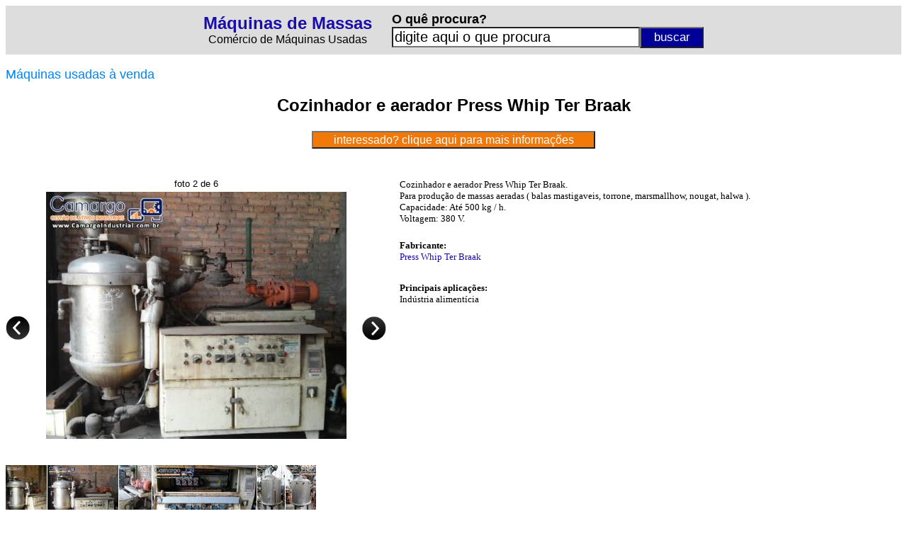

--- FILE ---
content_type: text/html
request_url: https://www.maquinasdemassa.com.br/equipamento-usado/?m=Cozinhador+e+aerador+Press+Whip+Ter+Braak_8615610
body_size: 10155
content:

<html lang="pt-BR">

<head>

<script async src="https://www.googletagmanager.com/gtag/js?id=UA-107677520-8"></script>
<script>
  window.dataLayer = window.dataLayer || [];
  function gtag(){dataLayer.push(arguments)};
  gtag('js', new Date());
  gtag('config', 'UA-107677520-8');
</script>

<meta http-equiv="Content-Language" content="pt-br">
<title>Cozinhador e aerador Press Whip Ter Braak - M�quinas de Massas - M�quinas para Macarr�es</title>
<meta name="keywords" content="m�quinas usadas f�brica ind�stria com�rcio" />
<meta name="Description" CONTENT="M�quinas de Massas - Cozinhador e aerador Press Whip Ter Braak. Para produ��o de massas aeradas ( balas mastigaveis, torrone, marsmallhow, nougat, halwa ). Capacidade: At� 500 kg / h. Voltagem: 380 V."/>
<link rel="preconnect" href="https://3wgo.conexaosegura.net" crossorigin />
<link rel="dns-prefetch" href="https://3wgo.conexaosegura.net">
<style type="text/css">
<!--
a.azulazuls:link    {text-decoration: none; color: #1a0dab}
a.azulazuls:hover   {text-decoration: underline; color: #1a0dab; cursor: hand}
a.azulazuls:visited {text-decoration: none; color: #1a0dab}

a.verdeverde:link    {text-decoration: none; color: #006621}
a.verdeverde:hover   {text-decoration: none; color: #006621; cursor: hand}
a.verdeverde:visited {text-decoration: none; color: #006621}

.campo_busca{border-style:8;width:650px;font-size:20px;background:#ffffff;float:left}
.botao_busca{border-style:8;background-color:#f17909;font-size:17px;color:#FFFFFF;width:90px;height:25px;cursor:pointer;float:right}

.campo_busca_topo{border-style:8;width:350px;font-size:20px;background:#ffffff;float:left}
.botao_busca_topo{border-style:8;background-color:#000099;font-size:17px;color:#FFFFFF;width:90px;height:30px;cursor:pointer;float:right}

.botao_interesse{border-style:8;background-color:#f17909;font-size:16px;color:#FFFFFF;width:400px;height:25px;cursor:pointer;}

-->
</style>
</head>

<body>

<table border="0" width="100%" cellspacing="3" cellpadding="3" bgcolor="#DDDDDD">
	<tr>
		<td>
		
<div align="center">
<table border="0">
<form action="/resultado-pesquisa/" name="formpesq" id="formpesq" method="GET" onsubmit="return validatorformpesqprodtopo(this);">
	<tr>
		<td>
		<p align="center"><b><font size="5" face="Arial"><a href="/" class="azulazuls">M�quinas de Massas</a></font></b><br>
		<font face="Arial">Com�rcio de M�quinas Usadas</font></td>
		<td width="20" nowrap></td>
		<td>
		<p align="left"><b><font face="Arial" size="4">O qu� procura?</font></b><br>
		<input class="campo_busca_topo" onblur="javascript:verificaroqueprocurainicio();" onfocus="javascript:verificaroqueprocuraclick();" name="txtpesquisa" id="txtpesquisa" type="text" value="">
		<input name="btnpesquisarprodtopo" class="botao_busca_topo" value="buscar" type="submit">
		</td>
	</tr>
</form>
</table>
</div>
		
		</td>
	</tr>
</table>
<script language="JavaScript"><!--
function validatorformpesqprodtopo(theform)
{
  theform.btnpesquisarprodtopo.disabled=true;
  if (theform.txtpesquisa.value=="" || theform.txtpesquisa.value=="digite aqui o que procura")
  {
    alert("� necess�rio preencher o campo [ O qu� procura? ]");
    theform.btnpesquisarprodtopo.disabled=false;
    theform.txtpesquisa.focus();
    return (false);
  }
  return (true);
}
// --></script>
<script language="JavaScript"> 
<!--
function verificaroqueprocurainicio()
{
if(document.formpesq.txtpesquisa.value=="")
{
document.formpesq.txtpesquisa.value="digite aqui o que procura";
}
}
// -->
</script>
<script language="JavaScript"> 
<!--
function verificaroqueprocuraclick()
{
if(document.formpesq.txtpesquisa.value=="digite aqui o que procura")
{
document.formpesq.txtpesquisa.value="";
}
}
// -->
</script>
<script language="javascript">
verificaroqueprocurainicio();
</script>
<script language="JavaScript"><!--
function interesse()
{
location.href="https://3wgo.conexaosegura.net/acesso/?url=https%3A%2F%2Fwww%2Ecamargoindustrial%2Ecom%2Ebr%2Fmaquina%2Dusada%2F%3Fe%3DCozinhador%2Be%2Baerador%2BPress%2BWhip%2BTer%2BBraak%5F016%2D168";
}
// --></script>
<br>
<font face="Arial" size="4" color="#0084F4">M�quinas usadas � venda</font></b><p></p>
<div align="center">
<table border="0" width="100%">
	<tr>
		<td align="center"><b><font face="Arial" size="5"> Cozinhador e aerador Press Whip Ter Braak</font></b></td>
	</tr>
	<tr>
		<td align="center">
			<p>
			<br>
			<input type="button" value="interessado? clique aqui para mais informa��es" name="B3" onclick="javascript:interesse();" class="botao_interesse"><br>
&nbsp;</p></td>
	</tr>
</table>
</div>
<font face="Arial" size="2">

</font><br>

<table border="0" width="100%" cellspacing="0" cellpadding="0">
	<tr>
		<td valign="top">
		<script language="JavaScript">
<!--
function af(wwo)
{
var xlar=640;
var xalt=480;
var xx=(screen.width-xlar)/2;
var xy=((screen.height-xalt)/2);
xxstr="resizable=no,toolbar=no,status=no,menubar=no,scrollbars=no,width="+xlar+",height="+xalt+",left="+xx+",top="+xy;
xxarq="/_fonte/amplia.asp?f=016-168"+wwo;
window.open(xxarq,"_blank",xxstr);
}
// -->
</script>
<script language="javascript">
function pad(num, size) {
    var s = "000000000" + num;
    return s.substr(s.length-size);
}
</script>

<script language="JavaScript">
var fotoatual='000';
var maiorordem=6;
</script>
<script language="JavaScript">
<!--
function an(ws)
{
if(ws=='001') {
xord="001";
xdim=" width='247' height='349'";
xhost="";
}
if(ws=='002') {
xord="002";
xdim=" width='424' height='349'";
xhost="";
}
if(ws=='003') {
xord="003";
xdim=" width='196' height='349'";
xhost="";
}
if(ws=='004') {
xord="004";
xdim=" width='465' height='261'";
xhost="";
}
if(ws=='005') {
xord="005";
xdim=" width='164' height='349'";
xhost="";
}
if(ws=='006') {
xord="006";
xdim=" width='181' height='349'";
xhost="";
}

var sAD=String.fromCharCode(34);
xi=xhost+"/_fonte/foto.asp?c=016-168"+xord+"&t=2";
xc="<a href="+sAD+"javascript:af('"+xord+"');"+sAD+" target="+sAD+"_self"+sAD+"><img src='"+xi+"' alt='Cozinhador e aerador Press Whip Ter Braak' longdesc='https://www.maquinasdemassa.com.br/maquina-usada/?e=Cozinhador+e+aerador+Press+Whip+Ter+Braak_016-168'"+xdim+"></a>"
document.getElementById("div_an_ft_gr").innerHTML=xc;
fotoatual=ws;
checasetas();
}
// -->
</script>
<script language="JavaScript">
<!--
function fotoanteprox(qq)
{
if(qq=='a'){
xnovo=parseInt(fotoatual)-1;
}else{
xnovo=parseInt(fotoatual)+1;
}
if(xnovo==0){
xnovo=1;
}
if(xnovo>maiorordem){
xnovo=maiorordem;
}
xnovo=pad(xnovo,3);
an(xnovo);
}
// -->
</script>
<script language="JavaScript">
<!--
function checasetas()
{
qqatual=parseInt(fotoatual);
if(qqatual==1)
{
document.getElementById("div_an_setaesq").style.display='none';
}else{
document.getElementById("div_an_setaesq").style.display='block';
}
if(qqatual==maiorordem)
{
document.getElementById("div_an_setadir").style.display='none';
}else{
document.getElementById("div_an_setadir").style.display='block';
}
var msgfoto="foto XX de YY";
msgfoto=msgfoto.replace("XX",qqatual);
msgfoto=msgfoto.replace("YY",maiorordem);
document.getElementById("div_an_tituloft").innerHTML="<font face='Arial' size='2'>"+msgfoto+"</font>";
}
// -->
</script>
<script language="JavaScript">
<!--
function anv(ws)
{
xc="<iframe width='467' height='386' src='https://www.youtube.com/embed/"+ws+"?rel=0&amp;showinfo=0&amp;autoplay=1' frameborder='0' allowfullscreen></iframe>";
document.getElementById("div_an_ft_gr").innerHTML=xc;
}
// -->
</script>
		<table border="0" cellpadding="0" cellspacing="0">
			<tr>
				<td colspan="3" height="22" nowrap align="center"><div id="div_an_tituloft"></div></td>
			</tr>
			<tr>
			    <td width="25" nowrap align="center"><div id="div_an_setaesq"><a href="javascript:fotoanteprox('a')"><img src="/_fig/seta001-esq.png" width="35" height="35" border="0"></a></div></td>
				<td align="center" valign="center"><div id="div_an_ft_gr" style="width:467px; height:386px; overflow: auto; background-color:#FFFFFF;"><img border="0" longdesc="https://www.maquinasdemassa.com.br/maquina-usada/?e=Cozinhador+e+aerador+Press+Whip+Ter+Braak_016-168" src="/_fonte/foto.asp?c=016-168002&t=2" alt="Cozinhador e aerador Press Whip Ter Braak" width='424' height='349'></a></div></td>
			    <td width="25" nowrap align="center"><div id="div_an_setadir"><a href="javascript:fotoanteprox('p')"><img src="/_fig/seta001-dir.png" width="35" height="35" border="0"></a></div></td>
			</tr>
			<tr>
				<td colspan="3"><div id="div_an_fts" style="width:537px; height:104px; overflow: auto; background-color:#FFFFFF;"><table border='0' cellspacing='0' cellpadding='0'><td><a href="javascript:an('001');" target="_self"><img border='0' longdesc='https://www.maquinasdemassa.com.br/maquina-usada/?e=Cozinhador+e+aerador+Press+Whip+Ter+Braak_016-168' src='/_fonte/foto.asp?c=016-168001&t=1' alt='Cozinhador e aerador Press Whip Ter Braak' width='58' height='83'></a></td><td nowrap width='1'></td>
<td><a href="javascript:an('002');" target="_self"><img border='0' longdesc='https://www.maquinasdemassa.com.br/maquina-usada/?e=Cozinhador+e+aerador+Press+Whip+Ter+Braak_016-168' src='/_fonte/foto.asp?c=016-168002&t=1' alt='Cozinhador e aerador Press Whip Ter Braak' width='100' height='83'></a></td><td nowrap width='1'></td>
<td><a href="javascript:an('003');" target="_self"><img border='0' longdesc='https://www.maquinasdemassa.com.br/maquina-usada/?e=Cozinhador+e+aerador+Press+Whip+Ter+Braak_016-168' src='/_fonte/foto.asp?c=016-168003&t=1' alt='Cozinhador e aerador Press Whip Ter Braak' width='46' height='83'></a></td><td nowrap width='1'></td>
<td><a href="javascript:an('004');" target="_self"><img border='0' longdesc='https://www.maquinasdemassa.com.br/maquina-usada/?e=Cozinhador+e+aerador+Press+Whip+Ter+Braak_016-168' src='/_fonte/foto.asp?c=016-168004&t=1' alt='Cozinhador e aerador Press Whip Ter Braak' width='147' height='83'></a></td><td nowrap width='1'></td>
<td><a href="javascript:an('005');" target="_self"><img border='0' longdesc='https://www.maquinasdemassa.com.br/maquina-usada/?e=Cozinhador+e+aerador+Press+Whip+Ter+Braak_016-168' src='/_fonte/foto.asp?c=016-168005&t=1' alt='Cozinhador e aerador Press Whip Ter Braak' width='39' height='83'></a></td><td nowrap width='1'></td>
<td><a href="javascript:an('006');" target="_self"><img border='0' longdesc='https://www.maquinasdemassa.com.br/maquina-usada/?e=Cozinhador+e+aerador+Press+Whip+Ter+Braak_016-168' src='/_fonte/foto.asp?c=016-168006&t=1' alt='Cozinhador e aerador Press Whip Ter Braak' width='43' height='83'></a></td><td nowrap width='1'></td>
</table></div></td>
			</tr>
		</table>
<script language="JavaScript">
<!--
{
an('002');
}
// -->
</script>
		</td>
		<td nowrap width="15" valign="top">&nbsp;</td>
		<td valign="top" width="100%">
		<table border="0" id="table2" width="100%" cellpadding="2">
			<tr>
				<td><p><font face="Verdana" size="2">Cozinhador e aerador Press Whip Ter Braak.<br>Para produ��o de massas aeradas ( balas mastigaveis, torrone, marsmallhow, nougat, halwa ).<br>Capacidade: At� 500 kg / h.<br>Voltagem: 380 V.</font></td>
			</tr>
			<tr>
				<td>

   <font face="Verdana" size="2"><br><b>Fabricante:</b><br>
   <a href='/fabricante/?f=Press+Whip+Ter+Braak_MS0' class='azulazuls' target='_self'>Press Whip Ter Braak</a>
</font></td>
			</tr>
			<tr>
				<td>

</font></td>
			</tr>
			<tr>
				<td>

   <font face="Verdana" size="2"><br><b>Principais aplica��es:</b><br>
   Ind�stria aliment�cia<br>
   
</font></td>
			</tr>
		</table></td>
	</tr>
	</table>
<div align="center">
<table border="0" width="100%">
	<tr>
		<td align="center">
			<p>
			<br>
			<input type="button" value="interessado? clique aqui para mais informa��es" name="B4" onclick="javascript:interesse();" class="botao_interesse"><br>
&nbsp;</p></td>
	</tr>
</table>
</div>
<hr>

<p align="center">
<br><b><font face="Arial" size="3">Confira outros equipamentos que possam lhe interessar:</font></b></p>
<table border="0" width="100%">

  <tr height="10">
    <td></td>
    <td></td>
  </tr>

  <tr>

<td colspan="2">
<table border="0" width="100%" cellpadding="0" cellspacing="0">
	<tr>
		<td colspan="3"><font face="Arial" size="4"><b><a href="/equipamento-usado/?m=Envasadora+automatica+rotativa+marca+LCB+1000+ml_3255105" class="azulazuls">Envasadora autom�tica rotativa marca LCB 1000 ml</a></b></font></td>
	</tr>
	<tr>
		<td width="195" nowrap align="right"><a href="/equipamento-usado/?m=Envasadora+automatica+rotativa+marca+LCB+1000+ml_3255105"><img border="0" alt="Envasadora autom�tica rotativa marca LCB 1000 ml" longdesc="https://www.maquinasdemassa.com.br/maquina-usada/?e=Envasadora+automatica+rotativa+marca+LCB+1000+ml_3255105" src="/_fonte/foto.asp?c=501-523000&t=2" width='150' height='134'></a></td>
		<td width="3" nowrap></td>
		<td width="100%" valign="top"><font face="Arial" size="2"><a href="/equipamento-usado/?m=Envasadora+automatica+rotativa+marca+LCB+1000+ml_3255105" class="verdeverde">https://www.maquinasdemassa.com.br/equipamento-usado/?m=Envasadora+automatica+rotativa+marca+LCB+1000+ml_3255105</a><br><b>Fabricante:</b> <a href='/fabricante/?f=LCB_IIW' class='azulazuls' target='_self'>LCB</a><br>Envasadora autom�tica rotativa. Marca LCB. Com 16 bicos de envase. Fabricado em a�o inox AISI 304. Sistema a v�cuo, pr�prio para embalagens de vidro ou frascos resistentes. Embala qualquer modelo de frascos at� 1000 ml. produ��o aproximada de 8000 frascos...</font></td>
	</tr>
	<tr>
        <td colspan="3" height="15" nowrap></td>
	</tr>
</table>
</td>

  </tr>
   
  <tr height="10">
    <td></td>
    <td></td>
  </tr>

  <tr>

<td colspan="2">
<table border="0" width="100%" cellpadding="0" cellspacing="0">
	<tr>
		<td colspan="3"><font face="Arial" size="4"><b><a href="/equipamento-usado/?m=Envasadora+de+sache+stick+sacheteira+pos+liquidos+12+vias+IMA+Tecmar_8825778" class="azulazuls">Envasadora de sache stick sacheteira p�s l�quidos 12 vias IMA Tecmar</a></b></font></td>
	</tr>
	<tr>
		<td width="195" nowrap align="right"><a href="/equipamento-usado/?m=Envasadora+de+sache+stick+sacheteira+pos+liquidos+12+vias+IMA+Tecmar_8825778"><img border="0" alt="Envasadora de sache stick sacheteira p�s l�quidos 12 vias IMA Tecmar" longdesc="https://www.maquinasdemassa.com.br/maquina-usada/?e=Envasadora+de+sache+stick+sacheteira+pos+liquidos+12+vias+IMA+Tecmar_8825778" src="/_fonte/foto.asp?c=877-288000&t=2" width='104' height='139'></a></td>
		<td width="3" nowrap></td>
		<td width="100%" valign="top"><font face="Arial" size="2"><a href="/equipamento-usado/?m=Envasadora+de+sache+stick+sacheteira+pos+liquidos+12+vias+IMA+Tecmar_8825778" class="verdeverde">https://www.maquinasdemassa.com.br/equipamento-usado/?m=Envasadora+de+sache+stick+sacheteira+pos+liquidos+12+vias+IMA+Tecmar_8825778</a><br><b>Fabricante:</b> <a href='/fabricante/?f=Ima_1ML' class='azulazuls' target='_self'>Ima</a>, <a href='/fabricante/?f=Tecmar_GDY' class='azulazuls' target='_self'>Tecmar</a><br><b>Componentes:</b> <a href='/componente/?c=Adam_3DH' class='azulazuls' target='_self'>Adam</a>, <a href='/componente/?c=Allen-Bradley_ACD' class='azulazuls' target='_self'>Allen-Bradley</a>, <a href='/componente/?c=Emerson_QJZ' class='azulazuls' target='_self'>Emerson</a>, <a href='/componente/?c=Gaynor_5E6' class='azulazuls' target='_self'>Gaynor</a>, <a href='/componente/?c=Lineartec_QSB' class='azulazuls' target='_self'>Lineartec</a>, <a href='/componente/?c=Schneider_GWP' class='azulazuls' target='_self'>Schneider</a>, <a href='/componente/?c=WEG_KH6' class='azulazuls' target='_self'>WEG</a><br>Sacheteira com 12 vias. Envasadora de sache stick para p�s ou liquidos. Marca fabricante: Tecmar grupo IMA. Produ��o: 50 g.p.m* (*esses valores variam conforme densidade e granulometria do produto, podendo cair a produ��o). Horas de uso e golpes: Verifica...</font></td>
	</tr>
	<tr>
        <td colspan="3" height="15" nowrap></td>
	</tr>
</table>
</td>

  </tr>
   
  <tr height="10">
    <td></td>
    <td></td>
  </tr>

  <tr>

<td colspan="2">
<table border="0" width="100%" cellpadding="0" cellspacing="0">
	<tr>
		<td colspan="3"><font face="Arial" size="4"><b><a href="/equipamento-usado/?m=Tanque+tacho+buller+concentrador+Incal_2025170" class="azulazuls">Tanque tacho buller concentrador Incal</a></b></font></td>
	</tr>
	<tr>
		<td width="195" nowrap align="right"><a href="/equipamento-usado/?m=Tanque+tacho+buller+concentrador+Incal_2025170"><img border="0" alt="Tanque tacho buller concentrador Incal" longdesc="https://www.maquinasdemassa.com.br/maquina-usada/?e=Tanque+tacho+buller+concentrador+Incal_2025170" src="/_fonte/foto.asp?c=071-202000&t=2" width='78' height='139'></a></td>
		<td width="3" nowrap></td>
		<td width="100%" valign="top"><font face="Arial" size="2"><a href="/equipamento-usado/?m=Tanque+tacho+buller+concentrador+Incal_2025170" class="verdeverde">https://www.maquinasdemassa.com.br/equipamento-usado/?m=Tanque+tacho+buller+concentrador+Incal_2025170</a><br><b>Fabricante:</b> <a href='/fabricante/?f=Incal_HIE' class='azulazuls' target='_self'>Incal</a><br>Tanque encamisado para cozimento e processamento de chocolate, cremes e doces. Marca: Incal. Modelo: JAA 22. Material do equipamento: A�o inox. Press�o de Trabalho: 150 LBS / Pol�. Capacidade: 200 litros. Tens�o: 220 trif�sico. Componentes: Bomba de trans...</font></td>
	</tr>
	<tr>
        <td colspan="3" height="15" nowrap></td>
	</tr>
</table>
</td>

  </tr>
   
  <tr height="10">
    <td></td>
    <td></td>
  </tr>

  <tr>

<td colspan="2">
<table border="0" width="100%" cellpadding="0" cellspacing="0">
	<tr>
		<td colspan="3"><font face="Arial" size="4"><b><a href="/equipamento-usado/?m=Cozinhador+a+vacuo+para+bala+Mihama+Seisakusho_2555141" class="azulazuls">Cozinhador � v�cuo para bala Mihama Seisakusho</a></b></font></td>
	</tr>
	<tr>
		<td width="195" nowrap align="right"><a href="/equipamento-usado/?m=Cozinhador+a+vacuo+para+bala+Mihama+Seisakusho_2555141"><img border="0" alt="Cozinhador � v�cuo para bala Mihama Seisakusho" longdesc="https://www.maquinasdemassa.com.br/maquina-usada/?e=Cozinhador+a+vacuo+para+bala+Mihama+Seisakusho_2555141" src="/_fonte/foto.asp?c=141-552000&t=2" width='83' height='139'></a></td>
		<td width="3" nowrap></td>
		<td width="100%" valign="top"><font face="Arial" size="2"><a href="/equipamento-usado/?m=Cozinhador+a+vacuo+para+bala+Mihama+Seisakusho_2555141" class="verdeverde">https://www.maquinasdemassa.com.br/equipamento-usado/?m=Cozinhador+a+vacuo+para+bala+Mihama+Seisakusho_2555141</a><br><b>Fabricante:</b> <a href='/fabricante/?f=Mihama+Seisakusho_NZP' class='azulazuls' target='_self'>Mihama Seisakusho</a><br>Cozinhador industrial para massas de bala. Marca: Mihama Seisakusho, equipamento Japones, Tokio. Ano: 2003. Conjunto para fabrica��o de balas. Composto por cozinhador, v�cuo e misturador. Site do fabricante: http://www.mihama-seisakusho.co.jp/setsubi4azit...</font></td>
	</tr>
	<tr>
        <td colspan="3" height="15" nowrap></td>
	</tr>
</table>
</td>

  </tr>
   
  <tr height="10">
    <td></td>
    <td></td>
  </tr>

  <tr>

<td colspan="2">
<table border="0" width="100%" cellpadding="0" cellspacing="0">
	<tr>
		<td colspan="3"><font face="Arial" size="4"><b><a href="/equipamento-usado/?m=Tacho+cozinhador+em+aco+inox+encamisado+de+3.000+L_8035703" class="azulazuls">Tacho cozinhador em a�o inox encamisado de 3.000 L</a></b></font></td>
	</tr>
	<tr>
		<td width="195" nowrap align="right"><a href="/equipamento-usado/?m=Tacho+cozinhador+em+aco+inox+encamisado+de+3.000+L_8035703"><img border="0" alt="Tacho cozinhador em a�o inox encamisado de 3.000 L" longdesc="https://www.maquinasdemassa.com.br/maquina-usada/?e=Tacho+cozinhador+em+aco+inox+encamisado+de+3.000+L_8035703" src="/_fonte/foto.asp?c=307-308000&t=2" width='104' height='139'></a></td>
		<td width="3" nowrap></td>
		<td width="100%" valign="top"><font face="Arial" size="2"><a href="/equipamento-usado/?m=Tacho+cozinhador+em+aco+inox+encamisado+de+3.000+L_8035703" class="verdeverde">https://www.maquinasdemassa.com.br/equipamento-usado/?m=Tacho+cozinhador+em+aco+inox+encamisado+de+3.000+L_8035703</a><br>Tacho cozinhador isolado encamisado em a�o inox. Capacidade total aproximada: 3000 litros. Comporta 2 eixos para misturador e emulsor (pe�as n�o acompanham o equipamento). Com descarregamento inferior. Dimens�es approximadas: - Altura Total: 2,75 m. - Alt...</font></td>
	</tr>
	<tr>
        <td colspan="3" height="15" nowrap></td>
	</tr>
</table>
</td>

  </tr>
   
  <tr height="10">
    <td></td>
    <td></td>
  </tr>

  <tr>

<td colspan="2">
<table border="0" width="100%" cellpadding="0" cellspacing="0">
	<tr>
		<td colspan="3"><font face="Arial" size="4"><b><a href="/equipamento-usado/?m=Envasadora+sacheteira+para+po+Boato+Pack_2245104" class="azulazuls">Envasadora sacheteira para p� Boato Pack</a></b></font></td>
	</tr>
	<tr>
		<td width="195" nowrap align="right"><a href="/equipamento-usado/?m=Envasadora+sacheteira+para+po+Boato+Pack_2245104"><img border="0" alt="Envasadora sacheteira para p� Boato Pack" longdesc="https://www.maquinasdemassa.com.br/maquina-usada/?e=Envasadora+sacheteira+para+po+Boato+Pack_2245104" src="/_fonte/foto.asp?c=401-422000&t=2" width='104' height='139'></a></td>
		<td width="3" nowrap></td>
		<td width="100%" valign="top"><font face="Arial" size="2"><a href="/equipamento-usado/?m=Envasadora+sacheteira+para+po+Boato+Pack_2245104" class="verdeverde">https://www.maquinasdemassa.com.br/equipamento-usado/?m=Envasadora+sacheteira+para+po+Boato+Pack_2245104</a><br><b>Fabricante:</b> <a href='/fabricante/?f=Boato+Pack_GN4' class='azulazuls' target='_self'>Boato Pack</a><br>Boato Pack Tornado 8. Maquina Italiana. M�quina para envasar sache em p�, como a��car, ado�ante em p� e produtos semelhantes. Sistema continuo, com dosador de rosca, maquina completa em a�o inox. Marca: Boato Pack Modelo: Tornado 8. Formato com 4/6/8 linh...</font></td>
	</tr>
	<tr>
        <td colspan="3" height="15" nowrap></td>
	</tr>
</table>
</td>

  </tr>
   
  <tr height="10">
    <td></td>
    <td></td>
  </tr>

  <tr>

<td colspan="2">
<table border="0" width="100%" cellpadding="0" cellspacing="0">
	<tr>
		<td colspan="3"><font face="Arial" size="4"><b><a href="/equipamento-usado/?m=Tunel+de+resfriamento+chocolates+Hebleimar_0325847" class="azulazuls">T�nel de resfriamento chocolates Hebleimar</a></b></font></td>
	</tr>
	<tr>
		<td width="195" nowrap align="right"><a href="/equipamento-usado/?m=Tunel+de+resfriamento+chocolates+Hebleimar_0325847"><img border="0" alt="T�nel de resfriamento chocolates Hebleimar" longdesc="https://www.maquinasdemassa.com.br/maquina-usada/?e=Tunel+de+resfriamento+chocolates+Hebleimar_0325847" src="/_fonte/foto.asp?c=748-230000&t=2" width='98' height='139'></a></td>
		<td width="3" nowrap></td>
		<td width="100%" valign="top"><font face="Arial" size="2"><a href="/equipamento-usado/?m=Tunel+de+resfriamento+chocolates+Hebleimar_0325847" class="verdeverde">https://www.maquinasdemassa.com.br/equipamento-usado/?m=Tunel+de+resfriamento+chocolates+Hebleimar_0325847</a><br><b>Fabricante:</b> <a href='/fabricante/?f=Hebleimar_8UJ' class='azulazuls' target='_self'>Hebleimar</a><br>T�nel de resfriamento industrial para chocolate, biscoito e doces. Comprimento de 12 metros com 01 esta��o. Largura: 600 mm. Marca: Hebleimar....</font></td>
	</tr>
	<tr>
        <td colspan="3" height="15" nowrap></td>
	</tr>
</table>
</td>

  </tr>
   
  <tr height="10">
    <td></td>
    <td></td>
  </tr>

  <tr>

<td colspan="2">
<table border="0" width="100%" cellpadding="0" cellspacing="0">
	<tr>
		<td colspan="3"><font face="Arial" size="4"><b><a href="/equipamento-usado/?m=Tanque+derretedor+de+chocolate+em+aco+inox_6845574" class="azulazuls">Tanque derretedor de chocolate em a�o inox</a></b></font></td>
	</tr>
	<tr>
		<td width="195" nowrap align="right"><a href="/equipamento-usado/?m=Tanque+derretedor+de+chocolate+em+aco+inox_6845574"><img border="0" alt="Tanque derretedor de chocolate em a�o inox" longdesc="https://www.maquinasdemassa.com.br/maquina-usada/?e=Tanque+derretedor+de+chocolate+em+aco+inox_6845574" src="/_fonte/foto.asp?c=475-486000&t=2" width='104' height='139'></a></td>
		<td width="3" nowrap></td>
		<td width="100%" valign="top"><font face="Arial" size="2"><a href="/equipamento-usado/?m=Tanque+derretedor+de+chocolate+em+aco+inox_6845574" class="verdeverde">https://www.maquinasdemassa.com.br/equipamento-usado/?m=Tanque+derretedor+de+chocolate+em+aco+inox_6845574</a><br>Tanque derretedor de chocolate em a�o inox. Funciona com resist�ncia el�trica. Possui raspador. Equipamento para trabalhar em torno de 25 kg....</font></td>
	</tr>
	<tr>
        <td colspan="3" height="15" nowrap></td>
	</tr>
</table>
</td>

  </tr>
   
  <tr height="10">
    <td></td>
    <td></td>
  </tr>

  <tr>

<td colspan="2">
<table border="0" width="100%" cellpadding="0" cellspacing="0">
	<tr>
		<td colspan="3"><font face="Arial" size="4"><b><a href="/equipamento-usado/?m=Linha+para+fabricacao+de+pao+de+mel_7005600" class="azulazuls">Linha para fabrica��o de p�o de mel</a></b></font></td>
	</tr>
	<tr>
		<td width="195" nowrap align="right"><a href="/equipamento-usado/?m=Linha+para+fabricacao+de+pao+de+mel_7005600"><img border="0" alt="Linha para fabrica��o de p�o de mel" longdesc="https://www.maquinasdemassa.com.br/maquina-usada/?e=Linha+para+fabricacao+de+pao+de+mel_7005600" src="/_fonte/foto.asp?c=006-007000&t=2" width='186' height='139'></a></td>
		<td width="3" nowrap></td>
		<td width="100%" valign="top"><font face="Arial" size="2"><a href="/equipamento-usado/?m=Linha+para+fabricacao+de+pao+de+mel_7005600" class="verdeverde">https://www.maquinasdemassa.com.br/equipamento-usado/?m=Linha+para+fabricacao+de+pao+de+mel_7005600</a><br><b>Fabricante:</b> <a href='/fabricante/?f=Cacautec_TBX' class='azulazuls' target='_self'>Cacautec</a>, <a href='/fabricante/?f=Elpack_HNK' class='azulazuls' target='_self'>Elpack</a><br>Linha para fabrica��o de p�o de mel, composta por: - Dosadora com 2 op��es de bicos injetores, com regulagem volum�trica (Pneum�tica). Fabricada em 2014. - Embaladora Flow Pack da Marca ELPACK � 80 embalagens por minuto e com in�meras regulagens de tamanh...</font></td>
	</tr>
	<tr>
        <td colspan="3" height="15" nowrap></td>
	</tr>
</table>
</td>

  </tr>
   
  <tr height="10">
    <td></td>
    <td></td>
  </tr>

  <tr>

<td colspan="2">
<table border="0" width="100%" cellpadding="0" cellspacing="0">
	<tr>
		<td colspan="3"><font face="Arial" size="4"><b><a href="/equipamento-usado/?m=Rolo+de+faca+/+faca+rotativa+em+inox+Hebleimar_1675337" class="azulazuls">Rolo de faca / faca rotativa em inox Hebleimar</a></b></font></td>
	</tr>
	<tr>
		<td width="195" nowrap align="right"><a href="/equipamento-usado/?m=Rolo+de+faca+/+faca+rotativa+em+inox+Hebleimar_1675337"><img border="0" alt="Rolo de faca / faca rotativa em inox Hebleimar" longdesc="https://www.maquinasdemassa.com.br/maquina-usada/?e=Rolo+de+faca+/+faca+rotativa+em+inox+Hebleimar_1675337" src="/_fonte/foto.asp?c=733-761000&t=2" width='186' height='139'></a></td>
		<td width="3" nowrap></td>
		<td width="100%" valign="top"><font face="Arial" size="2"><a href="/equipamento-usado/?m=Rolo+de+faca+/+faca+rotativa+em+inox+Hebleimar_1675337" class="verdeverde">https://www.maquinasdemassa.com.br/equipamento-usado/?m=Rolo+de+faca+/+faca+rotativa+em+inox+Hebleimar_1675337</a><br><b>Fabricante:</b> <a href='/fabricante/?f=Hebleimar_8UJ' class='azulazuls' target='_self'>Hebleimar</a><br>Rolo de faca / faca rotativa em inox Hebleimar - Marca: Hebleimar - Material: A�o inox - Tens�o: 220 V trif�sico - Componentes: 1 motor gerando 7,2 KW de pot�ncia - Caracter�sticas gerais: Espa�amento entre as facas rotativas de 30 mm, equipamento possui...</font></td>
	</tr>
	<tr>
        <td colspan="3" height="15" nowrap></td>
	</tr>
</table>
</td>

  </tr>
   
  <tr height="10">
    <td></td>
    <td></td>
  </tr>

  <tr>

<td colspan="2">
<table border="0" width="100%" cellpadding="0" cellspacing="0">
	<tr>
		<td colspan="3"><font face="Arial" size="4"><b><a href="/equipamento-usado/?m=Temperadeira+para+chocolate+Carle+e+Montanari_0535048" class="azulazuls">Temperadeira para chocolate Carle & Montanari</a></b></font></td>
	</tr>
	<tr>
		<td width="195" nowrap align="right"><a href="/equipamento-usado/?m=Temperadeira+para+chocolate+Carle+e+Montanari_0535048"><img border="0" alt="Temperadeira para chocolate Carle & Montanari" longdesc="https://www.maquinasdemassa.com.br/maquina-usada/?e=Temperadeira+para+chocolate+Carle+e+Montanari_0535048" src="/_fonte/foto.asp?c=840-350000&t=2" width='186' height='104'></a></td>
		<td width="3" nowrap></td>
		<td width="100%" valign="top"><font face="Arial" size="2"><a href="/equipamento-usado/?m=Temperadeira+para+chocolate+Carle+e+Montanari_0535048" class="verdeverde">https://www.maquinasdemassa.com.br/equipamento-usado/?m=Temperadeira+para+chocolate+Carle+e+Montanari_0535048</a><br><b>Fabricante:</b> <a href='/fabricante/?f=Carle+e+Montanari_JZU' class='azulazuls' target='_self'>Carle & Montanari</a><br>Temperadeira para chocolate. Marca: Carle & Montanari. Modelo: TR250. Capacidade: 400 kg por hora com 3 est�gios....</font></td>
	</tr>
	<tr>
        <td colspan="3" height="15" nowrap></td>
	</tr>
</table>
</td>

  </tr>
   
  <tr height="10">
    <td></td>
    <td></td>
  </tr>

  <tr>

<td colspan="2">
<table border="0" width="100%" cellpadding="0" cellspacing="0">
	<tr>
		<td colspan="3"><font face="Arial" size="4"><b><a href="/equipamento-usado/?m=Guilhotina+faca+horizontal+automatica+Hebleimar_6715203" class="azulazuls">Guilhotina faca horizontal autom�tica Hebleimar</a></b></font></td>
	</tr>
	<tr>
		<td width="195" nowrap align="right"><a href="/equipamento-usado/?m=Guilhotina+faca+horizontal+automatica+Hebleimar_6715203"><img border="0" alt="Guilhotina faca horizontal autom�tica Hebleimar" longdesc="https://www.maquinasdemassa.com.br/maquina-usada/?e=Guilhotina+faca+horizontal+automatica+Hebleimar_6715203" src="/_fonte/foto.asp?c=302-176000&t=2" width='104' height='139'></a></td>
		<td width="3" nowrap></td>
		<td width="100%" valign="top"><font face="Arial" size="2"><a href="/equipamento-usado/?m=Guilhotina+faca+horizontal+automatica+Hebleimar_6715203" class="verdeverde">https://www.maquinasdemassa.com.br/equipamento-usado/?m=Guilhotina+faca+horizontal+automatica+Hebleimar_6715203</a><br><b>Fabricante:</b> <a href='/fabricante/?f=Hebleimar_8UJ' class='azulazuls' target='_self'>Hebleimar</a><br>Guilhotina faca horizontal autom�tica. Fabricante: Hebleimar. Possui 2 motores gerando 1,5 KW de pot�ncia. Regulagem de corte de 80 a 100 mm. Dimens�es aproximadas: Altura: 1,50 m. Largura: 1,50 m. Comprimento: 1,95 m. Largura Esteira: 600 mm. Faz parte d...</font></td>
	</tr>
	<tr>
        <td colspan="3" height="15" nowrap></td>
	</tr>
</table>
</td>

  </tr>
   
  <tr height="10">
    <td></td>
    <td></td>
  </tr>

  <tr>

<td colspan="2">
<table border="0" width="100%" cellpadding="0" cellspacing="0">
	<tr>
		<td colspan="3"><font face="Arial" size="4"><b><a href="/equipamento-usado/?m=Cilindro+laminador+para+barrinhas+de+cereais_3665247" class="azulazuls">Cilindro laminador para barrinhas de cereais</a></b></font></td>
	</tr>
	<tr>
		<td width="195" nowrap align="right"><a href="/equipamento-usado/?m=Cilindro+laminador+para+barrinhas+de+cereais_3665247"><img border="0" alt="Cilindro laminador para barrinhas de cereais" longdesc="https://www.maquinasdemassa.com.br/maquina-usada/?e=Cilindro+laminador+para+barrinhas+de+cereais_3665247" src="/_fonte/foto.asp?c=742-663000&t=2" width='84' height='139'></a></td>
		<td width="3" nowrap></td>
		<td width="100%" valign="top"><font face="Arial" size="2"><a href="/equipamento-usado/?m=Cilindro+laminador+para+barrinhas+de+cereais_3665247" class="verdeverde">https://www.maquinasdemassa.com.br/equipamento-usado/?m=Cilindro+laminador+para+barrinhas+de+cereais_3665247</a><br>Cilindro de doces e massas, laminador em a�o inox. Material do equipamento: A�o inox. Tens�o: 220 V trif�sico. Componentes: 1 motor de 1,5 KW de pot�ncia. Caracter�sticas gerais: Possui ajuste de altura e temperatura....</font></td>
	</tr>
	<tr>
        <td colspan="3" height="15" nowrap></td>
	</tr>
</table>
</td>

  </tr>
   
  <tr height="10">
    <td></td>
    <td></td>
  </tr>

  <tr>

<td colspan="2">
<table border="0" width="100%" cellpadding="0" cellspacing="0">
	<tr>
		<td colspan="3"><font face="Arial" size="4"><b><a href="/equipamento-usado/?m=Envasadora+de+bancada+inox+Jormary_0615741" class="azulazuls">Envasadora de bancada inox Jormary</a></b></font></td>
	</tr>
	<tr>
		<td width="195" nowrap align="right"><a href="/equipamento-usado/?m=Envasadora+de+bancada+inox+Jormary_0615741"><img border="0" alt="Envasadora de bancada inox Jormary" longdesc="https://www.maquinasdemassa.com.br/maquina-usada/?e=Envasadora+de+bancada+inox+Jormary_0615741" src="/_fonte/foto.asp?c=147-160000&t=2" width='104' height='139'></a></td>
		<td width="3" nowrap></td>
		<td width="100%" valign="top"><font face="Arial" size="2"><a href="/equipamento-usado/?m=Envasadora+de+bancada+inox+Jormary_0615741" class="verdeverde">https://www.maquinasdemassa.com.br/equipamento-usado/?m=Envasadora+de+bancada+inox+Jormary_0615741</a><br><b>Fabricante:</b> <a href='/fabricante/?f=Jormary_1G3' class='azulazuls' target='_self'>Jormary</a><br>Envasadora de bancada com 1 bico de envase. Marca: Jormary. Modelo: ES1 Plus. Equipamento em a�o inox, polido, inclusive dentro do funil pulm�o, facilitando higieniza��o. Envasa de 10 ml / 15 ml / 1 litro e at� bombonas de 20 litros. Com v�lvula e atuador...</font></td>
	</tr>
	<tr>
        <td colspan="3" height="15" nowrap></td>
	</tr>
</table>
</td>

  </tr>
   
  <tr height="10">
    <td></td>
    <td></td>
  </tr>

  <tr>

<td colspan="2">
<table border="0" width="100%" cellpadding="0" cellspacing="0">
	<tr>
		<td colspan="3"><font face="Arial" size="4"><b><a href="/equipamento-usado/?m=Cortador+automatico+para+doces_2475133" class="azulazuls">Cortador autom�tico para doces</a></b></font></td>
	</tr>
	<tr>
		<td width="195" nowrap align="right"><a href="/equipamento-usado/?m=Cortador+automatico+para+doces_2475133"><img border="0" alt="Cortador autom�tico para doces" longdesc="https://www.maquinasdemassa.com.br/maquina-usada/?e=Cortador+automatico+para+doces_2475133" src="/_fonte/foto.asp?c=331-742000&t=2" width='104' height='139'></a></td>
		<td width="3" nowrap></td>
		<td width="100%" valign="top"><font face="Arial" size="2"><a href="/equipamento-usado/?m=Cortador+automatico+para+doces_2475133" class="verdeverde">https://www.maquinasdemassa.com.br/equipamento-usado/?m=Cortador+automatico+para+doces_2475133</a><br>M�quina cortadora autom�tica para doces feitos em mantas ou blocos finos. Com entrada inclinada de produto e guilhotina de corte pneum�tica. Foi utilizado para cortar geleia. Com painel de comando do equipamento...</font></td>
	</tr>
	<tr>
        <td colspan="3" height="15" nowrap></td>
	</tr>
</table>
</td>

  </tr>
   
  <tr height="10">
    <td></td>
    <td></td>
  </tr>

  <tr>

<td colspan="2">
<table border="0" width="100%" cellpadding="0" cellspacing="0">
	<tr>
		<td colspan="3"><font face="Arial" size="4"><b><a href="/equipamento-usado/?m=Cobrideira+para+chocolate+Baker+Perkins_8565736" class="azulazuls">Cobrideira para chocolate Baker Perkins</a></b></font></td>
	</tr>
	<tr>
		<td width="195" nowrap align="right"><a href="/equipamento-usado/?m=Cobrideira+para+chocolate+Baker+Perkins_8565736"><img border="0" alt="Cobrideira para chocolate Baker Perkins" longdesc="https://www.maquinasdemassa.com.br/maquina-usada/?e=Cobrideira+para+chocolate+Baker+Perkins_8565736" src="/_fonte/foto.asp?c=637-658000&t=2" width='104' height='139'></a></td>
		<td width="3" nowrap></td>
		<td width="100%" valign="top"><font face="Arial" size="2"><a href="/equipamento-usado/?m=Cobrideira+para+chocolate+Baker+Perkins_8565736" class="verdeverde">https://www.maquinasdemassa.com.br/equipamento-usado/?m=Cobrideira+para+chocolate+Baker+Perkins_8565736</a><br><b>Fabricante:</b> <a href='/fabricante/?f=Baker+Perkins_86J' class='azulazuls' target='_self'>Baker Perkins</a><br>Cobrideira para chocolate. Marca: Baker Perkins. Composta por: - Bomba de transfer�ncia. - Sistema de aquecimento. - Cortina de chocolate. - Ventila��o para retirada de excesso. - Bancada de entrada e sa�da 400 mm. Medidas: 1,65 comprimento x 1,20 largura...</font></td>
	</tr>
	<tr>
        <td colspan="3" height="15" nowrap></td>
	</tr>
</table>
</td>

  </tr>
   
  <tr height="10">
    <td></td>
    <td></td>
  </tr>

  <tr>

<td colspan="2">
<table border="0" width="100%" cellpadding="0" cellspacing="0">
	<tr>
		<td colspan="3"><font face="Arial" size="4"><b><a href="/equipamento-usado/?m=Celofanadeira+Promaler_7605508" class="azulazuls">Celofanadeira Promaler</a></b></font></td>
	</tr>
	<tr>
		<td width="195" nowrap align="right"><a href="/equipamento-usado/?m=Celofanadeira+Promaler_7605508"><img border="0" alt="Celofanadeira Promaler" longdesc="https://www.maquinasdemassa.com.br/maquina-usada/?e=Celofanadeira+Promaler_7605508" src="/_fonte/foto.asp?c=805-067000&t=2" width='186' height='139'></a></td>
		<td width="3" nowrap></td>
		<td width="100%" valign="top"><font face="Arial" size="2"><a href="/equipamento-usado/?m=Celofanadeira+Promaler_7605508" class="verdeverde">https://www.maquinasdemassa.com.br/equipamento-usado/?m=Celofanadeira+Promaler_7605508</a><br><b>Fabricante:</b> <a href='/fabricante/?f=Promaler_KKA' class='azulazuls' target='_self'>Promaler</a><br>M�quina celofanadeira rotativa intermitente. Marca: Promaler. Preparada para operar cartuchos totalmente fechados. Aplica��o de fitilho com as seguintes dimens�es: 36 mm de largura x 15 mm de profundidade x 67 mm de altura. M�quina pode ser formatada para...</font></td>
	</tr>
	<tr>
        <td colspan="3" height="15" nowrap></td>
	</tr>
</table>
</td>

  </tr>
   
  <tr height="10">
    <td></td>
    <td></td>
  </tr>

  <tr>

<td colspan="2">
<table border="0" width="100%" cellpadding="0" cellspacing="0">
	<tr>
		<td colspan="3"><font face="Arial" size="4"><b><a href="/equipamento-usado/?m=Maquina+de+solda+eletronica+semi-automatica+Meca_7875000" class="azulazuls">M�quina de solda eletr�nica semi-autom�tica Meca</a></b></font></td>
	</tr>
	<tr>
		<td width="195" nowrap align="right"><a href="/equipamento-usado/?m=Maquina+de+solda+eletronica+semi-automatica+Meca_7875000"><img border="0" alt="M�quina de solda eletr�nica semi-autom�tica Meca" longdesc="https://www.maquinasdemassa.com.br/maquina-usada/?e=Maquina+de+solda+eletronica+semi-automatica+Meca_7875000" src="/_fonte/foto.asp?c=000-787000&t=2" width='104' height='139'></a></td>
		<td width="3" nowrap></td>
		<td width="100%" valign="top"><font face="Arial" size="2"><a href="/equipamento-usado/?m=Maquina+de+solda+eletronica+semi-automatica+Meca_7875000" class="verdeverde">https://www.maquinasdemassa.com.br/equipamento-usado/?m=Maquina+de+solda+eletronica+semi-automatica+Meca_7875000</a><br><b>Fabricante:</b> <a href='/fabricante/?f=Meca_5YH' class='azulazuls' target='_self'>Meca</a><br>Seladora de saches. M�quina de solda eletr�nica (r�dio frequ�ncia)- sachet semi autom�tica. Fabricante: Meca. Sela saches em PVC para mel, doce de leite, azeites e o que mais imaginar. Est� sem a lampada. 1 - Aplica��o do equipamento. As m�quinas de solda...</font></td>
	</tr>
	<tr>
        <td colspan="3" height="15" nowrap></td>
	</tr>
</table>
</td>

  </tr>
   
  <tr height="10">
    <td></td>
    <td></td>
  </tr>

  <tr>

<td colspan="2">
<table border="0" width="100%" cellpadding="0" cellspacing="0">
	<tr>
		<td colspan="3"><font face="Arial" size="4"><b><a href="/equipamento-usado/?m=Pingadeira+dosadora+NKS_5735363" class="azulazuls">Pingadeira dosadora NKS</a></b></font></td>
	</tr>
	<tr>
		<td width="195" nowrap align="right"><a href="/equipamento-usado/?m=Pingadeira+dosadora+NKS_5735363"><img border="0" alt="Pingadeira dosadora NKS" longdesc="https://www.maquinasdemassa.com.br/maquina-usada/?e=Pingadeira+dosadora+NKS_5735363" src="/_fonte/foto.asp?c=363-375000&t=2" width='104' height='139'></a></td>
		<td width="3" nowrap></td>
		<td width="100%" valign="top"><font face="Arial" size="2"><a href="/equipamento-usado/?m=Pingadeira+dosadora+NKS_5735363" class="verdeverde">https://www.maquinasdemassa.com.br/equipamento-usado/?m=Pingadeira+dosadora+NKS_5735363</a><br><b>Fabricante:</b> <a href='/fabricante/?f=NKS_TTR' class='azulazuls' target='_self'>NKS</a><br>Pingadeira / Dosadora de biscoitos chocolates / doces. Marca NKS. Modelo: Evolution Mini Mix. Cap. do Reservat�rio 30 litros Nova sem uso. Partes que entram em contato com o alimento em a�o inox. Possui sistema pneum�tico....</font></td>
	</tr>
	<tr>
        <td colspan="3" height="15" nowrap></td>
	</tr>
</table>
</td>

  </tr>
   
  <tr height="10">
    <td></td>
    <td></td>
  </tr>

  <tr>

<td colspan="2">
<table border="0" width="100%" cellpadding="0" cellspacing="0">
	<tr>
		<td colspan="3"><font face="Arial" size="4"><b><a href="/equipamento-usado/?m=Tampador+automatico+IMSB_2435040" class="azulazuls">Tampador autom�tico IMSB</a></b></font></td>
	</tr>
	<tr>
		<td width="195" nowrap align="right"><a href="/equipamento-usado/?m=Tampador+automatico+IMSB_2435040"><img border="0" alt="Tampador autom�tico IMSB" longdesc="https://www.maquinasdemassa.com.br/maquina-usada/?e=Tampador+automatico+IMSB_2435040" src="/_fonte/foto.asp?c=040-342000&t=2" width='186' height='139'></a></td>
		<td width="3" nowrap></td>
		<td width="100%" valign="top"><font face="Arial" size="2"><a href="/equipamento-usado/?m=Tampador+automatico+IMSB_2435040" class="verdeverde">https://www.maquinasdemassa.com.br/equipamento-usado/?m=Tampador+automatico+IMSB_2435040</a><br><b>Fabricante:</b> <a href='/fabricante/?f=IMSB_BVX' class='azulazuls' target='_self'>IMSB</a>, <a href='/fabricante/?f=Rodopac_B81' class='azulazuls' target='_self'>Rodopac</a><br>Tampador autom�tico. Modelo: TSB25.6. Fabricante: IMSB / Rodopac. Equipamento projetado para a utiliza��o em linhas de processo onde h� a necessidade de automatiza��o no fechamento dos frascos pl�sticos, vidro ou met�licos. Desenvolvido para fechar frasco...</font></td>
	</tr>
	<tr>
        <td colspan="3" height="15" nowrap></td>
	</tr>
</table>
</td>

  </tr>
   
</table>
<br>

<br>
<br>


<div align="center">
<table border="0" width="95%" cellspacing="3" cellpadding="3">
	<tr>
		<td width="100%"><p align="right"><font size="1" face="Arial,Vedana">Desenvolvido e mantido<br>com tecnologia:</font></td>
		<td nowrap><a target="_blank" href="https://www.strzero.com.br"><img border="0" src="../_fig/strzero01.png" width="90" height="26"></a></td>
	</tr>
</table>
</div>

</body>

</html>
